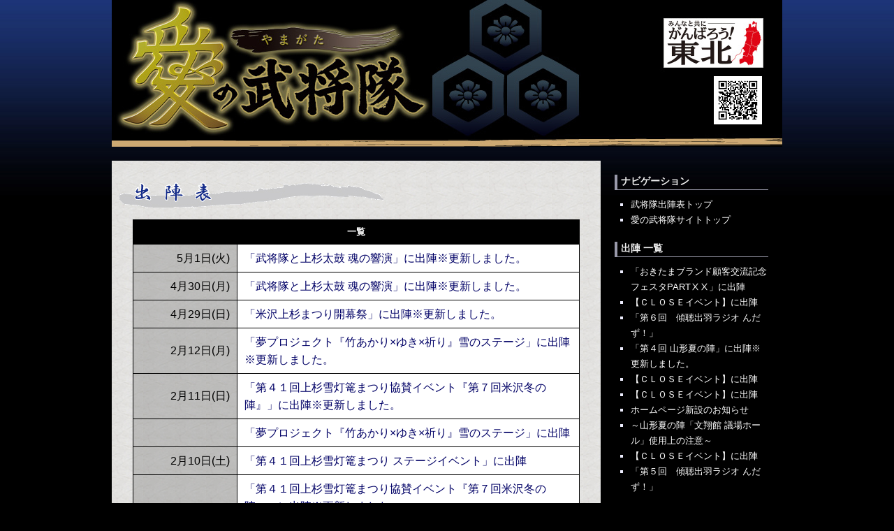

--- FILE ---
content_type: text/html; charset=UTF-8
request_url: http://ainobusyoutai.info/event/tag/%E4%BC%9D%E5%9B%BD%E3%81%AE%E6%9D%9C/
body_size: 8301
content:
<!DOCTYPE html>
<html lang="ja">
<head>
<meta charset="UTF-8" />
<title>伝国の杜 | 出陣表｜やまがた愛の武将隊公式Webサイト</title>
<link rel="profile" href="http://gmpg.org/xfn/11" />
<link rel="stylesheet" type="text/css" media="all" href="http://ainobusyoutai.info/event/wp-content/themes/busyoutai/style.css" />
<link rel="pingback" href="http://ainobusyoutai.info/event/xmlrpc.php" />
<link href="http://ainobusyoutai.info/favicon.ico" rel="SHORTCUT ICON" />

<!-- All in One SEO Pack 2.3.8 by Michael Torbert of Semper Fi Web Design[65,100] -->
<link rel='next' href='http://ainobusyoutai.info/event/tag/%E4%BC%9D%E5%9B%BD%E3%81%AE%E6%9D%9C/page/2/' />

<link rel="canonical" href="http://ainobusyoutai.info/event/tag/%e4%bc%9d%e5%9b%bd%e3%81%ae%e6%9d%9c/" />
<!-- /all in one seo pack -->
<link rel="alternate" type="application/rss+xml" title="出陣表｜やまがた愛の武将隊公式Webサイト &raquo; フィード" href="http://ainobusyoutai.info/event/feed/" />
<link rel="alternate" type="application/rss+xml" title="出陣表｜やまがた愛の武将隊公式Webサイト &raquo; コメントフィード" href="http://ainobusyoutai.info/event/comments/feed/" />
<link rel="alternate" type="application/rss+xml" title="出陣表｜やまがた愛の武将隊公式Webサイト &raquo; 伝国の杜 タグのフィード" href="http://ainobusyoutai.info/event/tag/%e4%bc%9d%e5%9b%bd%e3%81%ae%e6%9d%9c/feed/" />
		<script type="text/javascript">
			window._wpemojiSettings = {"baseUrl":"https:\/\/s.w.org\/images\/core\/emoji\/72x72\/","ext":".png","source":{"concatemoji":"http:\/\/ainobusyoutai.info\/event\/wp-includes\/js\/wp-emoji-release.min.js?ver=4.5.32"}};
			!function(e,o,t){var a,n,r;function i(e){var t=o.createElement("script");t.src=e,t.type="text/javascript",o.getElementsByTagName("head")[0].appendChild(t)}for(r=Array("simple","flag","unicode8","diversity"),t.supports={everything:!0,everythingExceptFlag:!0},n=0;n<r.length;n++)t.supports[r[n]]=function(e){var t,a,n=o.createElement("canvas"),r=n.getContext&&n.getContext("2d"),i=String.fromCharCode;if(!r||!r.fillText)return!1;switch(r.textBaseline="top",r.font="600 32px Arial",e){case"flag":return r.fillText(i(55356,56806,55356,56826),0,0),3e3<n.toDataURL().length;case"diversity":return r.fillText(i(55356,57221),0,0),a=(t=r.getImageData(16,16,1,1).data)[0]+","+t[1]+","+t[2]+","+t[3],r.fillText(i(55356,57221,55356,57343),0,0),a!=(t=r.getImageData(16,16,1,1).data)[0]+","+t[1]+","+t[2]+","+t[3];case"simple":return r.fillText(i(55357,56835),0,0),0!==r.getImageData(16,16,1,1).data[0];case"unicode8":return r.fillText(i(55356,57135),0,0),0!==r.getImageData(16,16,1,1).data[0]}return!1}(r[n]),t.supports.everything=t.supports.everything&&t.supports[r[n]],"flag"!==r[n]&&(t.supports.everythingExceptFlag=t.supports.everythingExceptFlag&&t.supports[r[n]]);t.supports.everythingExceptFlag=t.supports.everythingExceptFlag&&!t.supports.flag,t.DOMReady=!1,t.readyCallback=function(){t.DOMReady=!0},t.supports.everything||(a=function(){t.readyCallback()},o.addEventListener?(o.addEventListener("DOMContentLoaded",a,!1),e.addEventListener("load",a,!1)):(e.attachEvent("onload",a),o.attachEvent("onreadystatechange",function(){"complete"===o.readyState&&t.readyCallback()})),(a=t.source||{}).concatemoji?i(a.concatemoji):a.wpemoji&&a.twemoji&&(i(a.twemoji),i(a.wpemoji)))}(window,document,window._wpemojiSettings);
		</script>
		<style type="text/css">
img.wp-smiley,
img.emoji {
	display: inline !important;
	border: none !important;
	box-shadow: none !important;
	height: 1em !important;
	width: 1em !important;
	margin: 0 .07em !important;
	vertical-align: -0.1em !important;
	background: none !important;
	padding: 0 !important;
}
</style>
<link rel='stylesheet' id='wpt-twitter-feed-css'  href='http://ainobusyoutai.info/event/wp-content/plugins/wp-to-twitter/css/twitter-feed.css?ver=4.5.32' type='text/css' media='all' />
<link rel='https://api.w.org/' href='http://ainobusyoutai.info/event/wp-json/' />
<link rel="EditURI" type="application/rsd+xml" title="RSD" href="http://ainobusyoutai.info/event/xmlrpc.php?rsd" />
<link rel="wlwmanifest" type="application/wlwmanifest+xml" href="http://ainobusyoutai.info/event/wp-includes/wlwmanifest.xml" /> 
<meta name="generator" content="WordPress 4.5.32" />
<link rel="alternate" media="handheld" type="text/html" href="http://ainobusyoutai.info/event/tag/%E4%BC%9D%E5%9B%BD%E3%81%AE%E6%9D%9C/" />
<!--[if lt IE 7]>
<script src="http://ie7-js.googlecode.com/svn/version/2.1(beta4)/IE7.js"></script>
<link rel="stylesheet" type="text/css" media="all" href="http://ainobusyoutai.info/event/wp-content/themes/busyoutai/ie.css" />
<![endif]-->
</head>

<body class="archive tag tag-26">
<div id="wrapper" class="hfeed">
	<div id="header">
		<div id="masthead">
			<div id="branding" role="banner">
						<a id="site-title" href="http://ainobusyoutai.info/" title="出陣表｜やまがた愛の武将隊公式Webサイト" rel="home"><h1 id="site-title">出陣表｜やまがた愛の武将隊公式Webサイト</h1></a>
			</div><!-- #branding -->
		</div><!-- #masthead -->
	</div><!-- #header -->

	<div id="main">
<div id="container">
<div id="content" role="main" data-role="content">
<h2 class="page-title"><img src="http://ainobusyoutai.info/event/wp-content/themes/busyoutai/images/pagetitle.jpg" alt="山形おきたま【愛】の武将隊出陣表"></h2>
	<div id="nav-above" class="navigation">
		<div class="nav-previous"><a href="http://ainobusyoutai.info/event/tag/%E4%BC%9D%E5%9B%BD%E3%81%AE%E6%9D%9C/page/2/" ><span class="meta-nav">&laquo;</span>　前の一覧</a></div>
		<div class="nav-next"></div>
	</div><!-- #nav-above -->
<table class="archives" width="100%">
      <tr><th colspan="2">
<span class="white">
				一覧</span>
</th></tr>

 <!-- ループ開始 -->
      <tr>
        <td class="date" >
        5月1日(火)        </td></td>
      <td class="td_r">
 <!-- 投稿のタイトルとパーマリンクを表示 -->
 <h2><a href="http://ainobusyoutai.info/event/2018/05/01/%e3%80%8c%e6%ad%a6%e5%b0%86%e9%9a%8a%e3%81%a8%e4%b8%8a%e6%9d%89%e5%a4%aa%e9%bc%93-%e9%ad%82%e3%81%ae%e9%9f%bf%e6%bc%94%e3%80%8d-2/">「武将隊と上杉太鼓 魂の響演」に出陣※更新しました。</a></h2>
</td></tr>

 <!-- “else”部分を除いたループ終了 -->
      <tr>
        <td class="date" >
        4月30日(月)        </td></td>
      <td class="td_r">
 <!-- 投稿のタイトルとパーマリンクを表示 -->
 <h2><a href="http://ainobusyoutai.info/event/2018/04/30/%e3%80%8c%e6%ad%a6%e5%b0%86%e9%9a%8a%e3%81%a8%e4%b8%8a%e6%9d%89%e5%a4%aa%e9%bc%93-%e9%ad%82%e3%81%ae%e9%9f%bf%e6%bc%94%e3%80%8d/">「武将隊と上杉太鼓 魂の響演」に出陣※更新しました。</a></h2>
</td></tr>

 <!-- “else”部分を除いたループ終了 -->
      <tr>
        <td class="date" >
        4月29日(日)        </td></td>
      <td class="td_r">
 <!-- 投稿のタイトルとパーマリンクを表示 -->
 <h2><a href="http://ainobusyoutai.info/event/2018/04/29/%e3%80%8c%e7%b1%b3%e6%b2%a2%e4%b8%8a%e6%9d%89%e3%81%be%e3%81%a4%e3%82%8a%e9%96%8b%e5%b9%95%e7%a5%ad%e3%80%8d/">「米沢上杉まつり開幕祭」に出陣※更新しました。</a></h2>
</td></tr>

 <!-- “else”部分を除いたループ終了 -->
      <tr>
        <td class="date" >
        2月12日(月)        </td></td>
      <td class="td_r">
 <!-- 投稿のタイトルとパーマリンクを表示 -->
 <h2><a href="http://ainobusyoutai.info/event/2018/02/12/%e3%80%8c%e7%ac%ac%ef%bc%94%ef%bc%91%e5%9b%9e%e3%80%80%e4%b8%8a%e6%9d%89%e9%9b%aa%e7%81%af%e7%af%ad%e3%81%be%e3%81%a4%e3%82%8a%e3%80%8d%e3%81%ab%e5%87%ba%e9%99%a3/">「夢プロジェクト『竹あかり×ゆき×祈り』雪のステージ」に出陣※更新しました。</a></h2>
</td></tr>

 <!-- “else”部分を除いたループ終了 -->
      <tr>
        <td class="date" >
        2月11日(日)        </td></td>
      <td class="td_r">
 <!-- 投稿のタイトルとパーマリンクを表示 -->
 <h2><a href="http://ainobusyoutai.info/event/2018/02/11/%e3%80%8c%e7%ac%ac%ef%bc%94%ef%bc%91%e5%9b%9e%e7%b1%b3%e6%b2%a2%e4%b8%8a%e6%9d%89%e9%9b%aa%e7%81%af%e7%af%ad%e3%81%be%e3%81%a4%e3%82%8a%e5%8d%94%e8%b3%9b%e3%82%a4%e3%83%99%e3%83%b3%e3%83%88%e3%80%8e-2/">「第４１回上杉雪灯篭まつり協賛イベント『第７回米沢冬の陣』」に出陣※更新しました。</a></h2>
</td></tr>

 <!-- “else”部分を除いたループ終了 -->
      <tr>
        <td class="date" >
                </td></td>
      <td class="td_r">
 <!-- 投稿のタイトルとパーマリンクを表示 -->
 <h2><a href="http://ainobusyoutai.info/event/2018/02/11/%e3%80%8c%e5%a4%a2%e3%83%97%e3%83%ad%e3%82%b8%e3%82%a7%e3%82%af%e3%83%88%e3%80%8e%e7%ab%b9%e3%81%82%e3%81%8b%e3%82%8ax%e3%82%86%e3%81%8dx%e7%a5%88%e3%82%8a%e3%80%8f%e9%9b%aa%e3%81%ae-2/">「夢プロジェクト『竹あかり×ゆき×祈り』雪のステージ」に出陣</a></h2>
</td></tr>

 <!-- “else”部分を除いたループ終了 -->
      <tr>
        <td class="date" >
        2月10日(土)        </td></td>
      <td class="td_r">
 <!-- 投稿のタイトルとパーマリンクを表示 -->
 <h2><a href="http://ainobusyoutai.info/event/2018/02/10/%e3%80%8c%e7%ac%ac%ef%bc%94%ef%bc%91%e5%9b%9e%e4%b8%8a%e6%9d%89%e9%9b%aa%e7%81%af%e7%af%ad%e3%81%be%e3%81%a4%e3%82%8a-%e3%82%b9%e3%83%86%e3%83%bc%e3%82%b8%e3%82%a4%e3%83%99%e3%83%b3%e3%83%88%e3%80%8d/">「第４１回上杉雪灯篭まつり ステージイベント」に出陣</a></h2>
</td></tr>

 <!-- “else”部分を除いたループ終了 -->
      <tr>
        <td class="date" >
                </td></td>
      <td class="td_r">
 <!-- 投稿のタイトルとパーマリンクを表示 -->
 <h2><a href="http://ainobusyoutai.info/event/2018/02/10/%e3%80%8c%e7%ac%ac%ef%bc%94%ef%bc%91%e5%9b%9e%e7%b1%b3%e6%b2%a2%e4%b8%8a%e6%9d%89%e9%9b%aa%e7%81%af%e7%af%ad%e3%81%be%e3%81%a4%e3%82%8a%e5%8d%94%e8%b3%9b%e3%82%a4%e3%83%99%e3%83%b3%e3%83%88%e3%80%8e/">「第４１回上杉雪灯篭まつり協賛イベント『第７回米沢冬の陣』」に出陣※更新しました。</a></h2>
</td></tr>

 <!-- “else”部分を除いたループ終了 -->
      <tr>
        <td class="date" >
                </td></td>
      <td class="td_r">
 <!-- 投稿のタイトルとパーマリンクを表示 -->
 <h2><a href="http://ainobusyoutai.info/event/2018/02/10/%e3%80%8c%e5%a4%a2%e3%83%97%e3%83%ad%e3%82%b8%e3%82%a7%e3%82%af%e3%83%88%e3%80%8e%e7%ab%b9%e3%81%82%e3%81%8b%e3%82%8ax%e3%82%86%e3%81%8dx%e7%a5%88%e3%82%8a%e3%80%8f%e9%9b%aa%e3%81%ae/">「夢プロジェクト『竹あかり×ゆき×祈り』雪のステージ」に出陣</a></h2>
</td></tr>

 <!-- “else”部分を除いたループ終了 -->
      <tr>
        <td class="date" >
        7月4日(火)        </td></td>
      <td class="td_r">
 <!-- 投稿のタイトルとパーマリンクを表示 -->
 <h2><a href="http://ainobusyoutai.info/event/2017/07/04/%e3%80%8c%e7%9c%8c%e5%a4%96%e3%81%8b%e3%82%89%e3%81%ae%e3%81%8a%e5%ae%a2%e6%a7%98%e3%81%8a%e5%87%ba%e8%bf%8e%e3%81%88%e3%80%8d%e3%81%ab%e5%87%ba%e9%99%a3/">「県外からのお客様お出迎え」に出陣</a></h2>
</td></tr>

 <!-- “else”部分を除いたループ終了 -->
 </table>
				<div id="nav-below" class="navigation">
					<div class="nav-previous"><a href="http://ainobusyoutai.info/event/tag/%E4%BC%9D%E5%9B%BD%E3%81%AE%E6%9D%9C/page/2/" ><span class="meta-nav">&laquo;</span>　前の一覧</a></div>
					<div class="nav-next"></div>
				</div><!-- #nav-below -->
			</div><!-- #content -->
		</div><!-- #container -->


		<div id="primary" class="widget-area" role="complementary">
			<ul class="xoxo">

<li id="text-2" class="widget-container widget_text"><h3 class="widget-title">ナビゲーション</h3>			<div class="textwidget"><ul><li><a href="http://ainobusyoutai.info/event/">武将隊出陣表トップ</a></li><li><a href="http://ainobusyoutai.info/">愛の武将隊サイトトップ</a></li>
</ul></div>
		</li>		<li id="recent-posts-2" class="widget-container widget_recent_entries">		<h3 class="widget-title">出陣 一覧</h3>		<ul>
					<li>
				<a href="http://ainobusyoutai.info/event/2018/07/29/%e3%80%8c%e3%81%8a%e3%81%8d%e3%81%9f%e3%81%be%e3%83%96%e3%83%a9%e3%83%b3%e3%83%89%e9%a1%a7%e5%ae%a2%e4%ba%a4%e6%b5%81%e8%a8%98%e5%bf%b5%e3%83%95%e3%82%a7%e3%82%b9%e3%82%bfpart%e2%85%a9%e2%85%a9/">「おきたまブランド顧客交流記念フェスタPARTⅩⅩ」に出陣</a>
						</li>
					<li>
				<a href="http://ainobusyoutai.info/event/2018/06/25/%e3%80%90%ef%bd%83%ef%bd%8c%ef%bd%8f%ef%bd%93%ef%bd%85%e3%82%a4%e3%83%99%e3%83%b3%e3%83%88%e3%80%91%e3%81%ab%e5%87%ba%e9%99%a3-85/">【ＣＬＯＳＥイベント】に出陣</a>
						</li>
					<li>
				<a href="http://ainobusyoutai.info/event/2018/06/25/%e3%80%8c%e7%ac%ac%ef%bc%96%e5%9b%9e%e3%80%80%e5%82%be%e8%81%b4%e5%87%ba%e7%be%bd%e3%83%a9%e3%82%b8%e3%82%aa-%e3%82%93%e3%81%a0%e3%81%9a%ef%bc%81%e3%80%8d/">「第６回　傾聴出羽ラジオ んだず！」</a>
						</li>
					<li>
				<a href="http://ainobusyoutai.info/event/2018/06/24/%e3%80%8c%e7%ac%ac%ef%bc%94%e5%9b%9e-%e5%b1%b1%e5%bd%a2%e5%a4%8f%e3%81%ae%e9%99%a3%e3%80%8d%e3%81%ab%e5%87%ba%e9%99%a3/">「第４回 山形夏の陣」に出陣※更新しました。</a>
						</li>
					<li>
				<a href="http://ainobusyoutai.info/event/2018/06/20/%e3%80%90%ef%bd%83%ef%bd%8c%ef%bd%8f%ef%bd%93%ef%bd%85%e3%82%a4%e3%83%99%e3%83%b3%e3%83%88%e3%80%91%e3%81%ab%e5%87%ba%e9%99%a3-83/">【ＣＬＯＳＥイベント】に出陣</a>
						</li>
					<li>
				<a href="http://ainobusyoutai.info/event/2018/06/18/%e3%80%90%ef%bd%83%ef%bd%8c%ef%bd%8f%ef%bd%93%ef%bd%85%e3%82%a4%e3%83%99%e3%83%b3%e3%83%88%e3%80%91%e3%81%ab%e5%87%ba%e9%99%a3-79/">【ＣＬＯＳＥイベント】に出陣</a>
						</li>
					<li>
				<a href="http://ainobusyoutai.info/event/2018/06/15/%e3%83%9b%e3%83%bc%e3%83%a0%e3%83%9a%e3%83%bc%e3%82%b8%e6%96%b0%e8%a8%ad%e3%81%ae%e3%81%8a%e7%9f%a5%e3%82%89%e3%81%9b-2/">ホームページ新設のお知らせ</a>
						</li>
					<li>
				<a href="http://ainobusyoutai.info/event/2018/06/11/%ef%bd%9e%e5%b1%b1%e5%bd%a2%e5%a4%8f%e3%81%ae%e9%99%a3%e3%80%8c%e6%96%87%e7%bf%94%e9%a4%a8-%e8%ad%b0%e5%a0%b4%e3%83%9b%e3%83%bc%e3%83%ab%e3%80%8d%e4%bd%bf%e7%94%a8%e4%b8%8a%e3%81%ae%e6%b3%a8%e6%84%8f/">～山形夏の陣「文翔館 議場ホール」使用上の注意～</a>
						</li>
					<li>
				<a href="http://ainobusyoutai.info/event/2018/06/11/%e3%80%90%ef%bd%83%ef%bd%8c%ef%bd%8f%ef%bd%93%ef%bd%85%e3%82%a4%e3%83%99%e3%83%b3%e3%83%88%e3%80%91%e3%81%ab%e5%87%ba%e9%99%a3-81/">【ＣＬＯＳＥイベント】に出陣</a>
						</li>
					<li>
				<a href="http://ainobusyoutai.info/event/2018/06/11/%e3%80%8c%e7%ac%ac%ef%bc%95%e5%9b%9e%e3%80%80%e5%82%be%e8%81%b4%e5%87%ba%e7%be%bd%e3%83%a9%e3%82%b8%e3%82%aa-%e3%82%93%e3%81%a0%e3%81%9a%ef%bc%81%e3%80%8d/">「第５回　傾聴出羽ラジオ んだず！」</a>
						</li>
				</ul>
		</li>		<li id="tag_cloud-2" class="widget-container widget_tag_cloud"><h3 class="widget-title">地域別</h3><div class="tagcloud"><a href='http://ainobusyoutai.info/event/tag/%e3%82%88%e3%81%ad%e3%81%8a%e3%82%8a%e3%81%8b%e3%82%93%e3%81%93%e3%81%86%e3%82%bb%e3%83%b3%e3%82%bf%e3%83%bc/' class='tag-link-8 tag-link-position-1' title='5件のトピック' style='font-size: 9.04564315353pt;'>よねおりかんこうセンター</a>
<a href='http://ainobusyoutai.info/event/tag/%e4%b8%8a%e6%9d%89%e7%a5%9e%e7%a4%be/' class='tag-link-13 tag-link-position-2' title='216件のトピック' style='font-size: 18.1078838174pt;'>上杉神社</a>
<a href='http://ainobusyoutai.info/event/tag/%e4%b8%8a%e8%b6%8a%e5%b8%82/' class='tag-link-16 tag-link-position-3' title='13件のトピック' style='font-size: 11.1950207469pt;'>上越市</a>
<a href='http://ainobusyoutai.info/event/tag/%e4%bb%99%e5%8f%b0%e5%b8%82/' class='tag-link-19 tag-link-position-4' title='40件のトピック' style='font-size: 13.867219917pt;'>仙台市</a>
<a href='http://ainobusyoutai.info/event/tag/%e4%bc%9d%e5%9b%bd%e3%81%ae%e6%9d%9c/' class='tag-link-26 tag-link-position-5' title='142件のトピック' style='font-size: 17.0622406639pt;'>伝国の杜</a>
<a href='http://ainobusyoutai.info/event/tag/%e5%82%be%e8%81%b4%e5%87%ba%e7%be%bd%e3%83%a9%e3%82%b8%e3%82%aa/' class='tag-link-154 tag-link-position-6' title='4件のトピック' style='font-size: 8.58091286307pt;'>傾聴出羽ラジオ</a>
<a href='http://ainobusyoutai.info/event/tag/%e5%8d%97%e9%99%bd%e5%b8%82/' class='tag-link-29 tag-link-position-7' title='32件のトピック' style='font-size: 13.3443983402pt;'>南陽市</a>
<a href='http://ainobusyoutai.info/event/tag/%e5%8f%b0%e6%b9%be/' class='tag-link-31 tag-link-position-8' title='5件のトピック' style='font-size: 9.04564315353pt;'>台湾</a>
<a href='http://ainobusyoutai.info/event/tag/%e5%90%8d%e5%8f%a4%e5%b1%8b/' class='tag-link-33 tag-link-position-9' title='7件のトピック' style='font-size: 9.74273858921pt;'>名古屋</a>
<a href='http://ainobusyoutai.info/event/tag/%e5%9f%bc%e7%8e%89%e7%9c%8c/' class='tag-link-40 tag-link-position-10' title='4件のトピック' style='font-size: 8.58091286307pt;'>埼玉県</a>
<a href='http://ainobusyoutai.info/event/tag/%e5%a4%a9%e7%ab%a5%e5%b8%82/' class='tag-link-45 tag-link-position-11' title='12件のトピック' style='font-size: 10.9626556017pt;'>天童市</a>
<a href='http://ainobusyoutai.info/event/tag/%e5%ae%ae%e5%9f%8e%e7%9c%8c/' class='tag-link-46 tag-link-position-12' title='51件のトピック' style='font-size: 14.5062240664pt;'>宮城県</a>
<a href='http://ainobusyoutai.info/event/tag/%e5%af%8c%e8%b0%b7%e7%94%ba/' class='tag-link-47 tag-link-position-13' title='3件のトピック' style='font-size: 8pt;'>富谷町</a>
<a href='http://ainobusyoutai.info/event/tag/%e5%af%92%e6%b2%b3%e6%b1%9f%e5%b8%82/' class='tag-link-48 tag-link-position-14' title='8件のトピック' style='font-size: 10.0331950207pt;'>寒河江市</a>
<a href='http://ainobusyoutai.info/event/tag/%e5%b0%8f%e5%9b%bd%e7%94%ba/' class='tag-link-49 tag-link-position-15' title='24件のトピック' style='font-size: 12.6473029046pt;'>小国町</a>
<a href='http://ainobusyoutai.info/event/tag/%e5%b0%8f%e9%87%8e%e5%b7%9d%e6%b8%a9%e6%b3%89/' class='tag-link-50 tag-link-position-16' title='12件のトピック' style='font-size: 10.9626556017pt;'>小野川温泉</a>
<a href='http://ainobusyoutai.info/event/tag/%e5%b1%b1%e5%bd%a2%e5%b8%82/' class='tag-link-52 tag-link-position-17' title='63件のトピック' style='font-size: 15.0290456432pt;'>山形市</a>
<a href='http://ainobusyoutai.info/event/tag/%e5%b1%b1%e5%bd%a2%e7%9c%8c/' class='tag-link-53 tag-link-position-18' title='1,024件のトピック' style='font-size: 22pt;'>山形県</a>
<a href='http://ainobusyoutai.info/event/tag/%e5%b1%b1%e5%bd%a2%e7%a9%ba%e6%b8%af/' class='tag-link-54 tag-link-position-19' title='47件のトピック' style='font-size: 14.2738589212pt;'>山形空港</a>
<a href='http://ainobusyoutai.info/event/tag/%e5%b1%b1%e6%a2%a8%e7%9c%8c/' class='tag-link-56 tag-link-position-20' title='4件のトピック' style='font-size: 8.58091286307pt;'>山梨県</a>
<a href='http://ainobusyoutai.info/event/tag/%e5%b7%9d%e5%b4%8e%e7%94%ba/' class='tag-link-60 tag-link-position-21' title='3件のトピック' style='font-size: 8pt;'>川崎町</a>
<a href='http://ainobusyoutai.info/event/tag/%e5%b7%9d%e8%a5%bf%e7%94%ba/' class='tag-link-61 tag-link-position-22' title='33件のトピック' style='font-size: 13.4024896266pt;'>川西町</a>
<a href='http://ainobusyoutai.info/event/tag/%e5%bf%8d%e5%9f%8e/' class='tag-link-64 tag-link-position-23' title='3件のトピック' style='font-size: 8pt;'>忍城</a>
<a href='http://ainobusyoutai.info/event/tag/%e6%96%b0%e6%bd%9f%e7%9c%8c/' class='tag-link-71 tag-link-position-24' title='10件のトピック' style='font-size: 10.5560165975pt;'>新潟県</a>
<a href='http://ainobusyoutai.info/event/tag/%e6%9d%b1%e4%ba%ac%e9%83%bd/' class='tag-link-73 tag-link-position-25' title='12件のトピック' style='font-size: 10.9626556017pt;'>東京都</a>
<a href='http://ainobusyoutai.info/event/tag/%e6%9d%b1%e6%a0%b9%e5%b8%82/' class='tag-link-74 tag-link-position-26' title='38件のトピック' style='font-size: 13.7510373444pt;'>東根市</a>
<a href='http://ainobusyoutai.info/event/tag/%e6%a8%aa%e6%89%8b%e5%b8%82/' class='tag-link-77 tag-link-position-27' title='3件のトピック' style='font-size: 8pt;'>横手市</a>
<a href='http://ainobusyoutai.info/event/tag/%e7%94%b2%e5%ba%9c%e5%b8%82/' class='tag-link-79 tag-link-position-28' title='3件のトピック' style='font-size: 8pt;'>甲府市</a>
<a href='http://ainobusyoutai.info/event/tag/%e7%99%bd%e7%9f%b3%e5%9f%8e/' class='tag-link-83 tag-link-position-29' title='3件のトピック' style='font-size: 8pt;'>白石城</a>
<a href='http://ainobusyoutai.info/event/tag/%e7%99%bd%e7%9f%b3%e5%b8%82/' class='tag-link-84 tag-link-position-30' title='6件のトピック' style='font-size: 9.45228215768pt;'>白石市</a>
<a href='http://ainobusyoutai.info/event/tag/%e7%99%bd%e9%b7%b9%e7%94%ba/' class='tag-link-86 tag-link-position-31' title='23件のトピック' style='font-size: 12.531120332pt;'>白鷹町</a>
<a href='http://ainobusyoutai.info/event/tag/%e7%a6%8f%e5%b3%b6%e5%b8%82/' class='tag-link-89 tag-link-position-32' title='10件のトピック' style='font-size: 10.5560165975pt;'>福島市</a>
<a href='http://ainobusyoutai.info/event/tag/%e7%a6%8f%e5%b3%b6%e7%9c%8c/' class='tag-link-90 tag-link-position-33' title='13件のトピック' style='font-size: 11.1950207469pt;'>福島県</a>
<a href='http://ainobusyoutai.info/event/tag/%e7%a7%8b%e7%94%b0%e7%9c%8c/' class='tag-link-91 tag-link-position-34' title='3件のトピック' style='font-size: 8pt;'>秋田県</a>
<a href='http://ainobusyoutai.info/event/tag/%e7%b1%b3%e6%b2%a2%e5%b8%82/' class='tag-link-93 tag-link-position-35' title='669件のトピック' style='font-size: 20.9543568465pt;'>米沢市</a>
<a href='http://ainobusyoutai.info/event/tag/%e7%b1%b3%e6%b2%a2%e9%a7%85/' class='tag-link-94 tag-link-position-36' title='3件のトピック' style='font-size: 8pt;'>米沢駅</a>
<a href='http://ainobusyoutai.info/event/tag/%e7%b8%bd%e5%ae%ae%e7%a5%9e%e7%a4%be/' class='tag-link-95 tag-link-position-37' title='17件のトピック' style='font-size: 11.8340248963pt;'>總宮神社</a>
<a href='http://ainobusyoutai.info/event/tag/%e7%bd%ae%e8%b3%9c/' class='tag-link-96 tag-link-position-38' title='836件のトピック' style='font-size: 21.4771784232pt;'>置賜</a>
<a href='http://ainobusyoutai.info/event/tag/%e8%a1%8c%e7%94%b0%e5%b8%82/' class='tag-link-99 tag-link-position-39' title='3件のトピック' style='font-size: 8pt;'>行田市</a>
<a href='http://ainobusyoutai.info/event/tag/%e8%a9%b0%e6%89%80/' class='tag-link-101 tag-link-position-40' title='117件のトピック' style='font-size: 16.5394190871pt;'>詰所</a>
<a href='http://ainobusyoutai.info/event/tag/%e8%b1%8a%e6%b4%b2/' class='tag-link-102 tag-link-position-41' title='3件のトピック' style='font-size: 8pt;'>豊洲</a>
<a href='http://ainobusyoutai.info/event/tag/%e9%85%92%e7%94%b0%e5%b8%82/' class='tag-link-117 tag-link-position-42' title='5件のトピック' style='font-size: 9.04564315353pt;'>酒田市</a>
<a href='http://ainobusyoutai.info/event/tag/%e9%95%b7%e4%ba%95%e5%b8%82/' class='tag-link-107 tag-link-position-43' title='59件のトピック' style='font-size: 14.8547717842pt;'>長井市</a>
<a href='http://ainobusyoutai.info/event/tag/%e9%a3%af%e8%b1%8a%e7%94%ba/' class='tag-link-112 tag-link-position-44' title='38件のトピック' style='font-size: 13.7510373444pt;'>飯豊町</a>
<a href='http://ainobusyoutai.info/event/tag/%e9%ab%98%e7%95%a0%e7%94%ba/' class='tag-link-114 tag-link-position-45' title='75件のトピック' style='font-size: 15.4356846473pt;'>高畠町</a></div>
</li><li id="calendar-2" class="widget-container widget_calendar"><div id="calendar_wrap" class="calendar_wrap"><table id="wp-calendar">
	<caption>2026年1月</caption>
	<thead>
	<tr>
		<th scope="col" title="月曜日">月</th>
		<th scope="col" title="火曜日">火</th>
		<th scope="col" title="水曜日">水</th>
		<th scope="col" title="木曜日">木</th>
		<th scope="col" title="金曜日">金</th>
		<th scope="col" title="土曜日">土</th>
		<th scope="col" title="日曜日">日</th>
	</tr>
	</thead>

	<tfoot>
	<tr>
		<td colspan="3" id="prev"><a href="http://ainobusyoutai.info/event/2018/07/">&laquo; 7月</a></td>
		<td class="pad">&nbsp;</td>
		<td colspan="3" id="next" class="pad">&nbsp;</td>
	</tr>
	</tfoot>

	<tbody>
	<tr>
		<td colspan="3" class="pad">&nbsp;</td><td>1</td><td>2</td><td>3</td><td>4</td>
	</tr>
	<tr>
		<td>5</td><td>6</td><td>7</td><td>8</td><td>9</td><td>10</td><td>11</td>
	</tr>
	<tr>
		<td>12</td><td>13</td><td>14</td><td>15</td><td>16</td><td id="today">17</td><td>18</td>
	</tr>
	<tr>
		<td>19</td><td>20</td><td>21</td><td>22</td><td>23</td><td>24</td><td>25</td>
	</tr>
	<tr>
		<td>26</td><td>27</td><td>28</td><td>29</td><td>30</td><td>31</td>
		<td class="pad" colspan="1">&nbsp;</td>
	</tr>
	</tbody>
	</table></div></li><li id="categories-2" class="widget-container widget_categories"><h3 class="widget-title">カテゴリー</h3>		<ul>
	<li class="cat-item cat-item-2"><a href="http://ainobusyoutai.info/event/category/%e5%87%ba%e9%99%a3/" >出陣</a>
</li>
	<li class="cat-item cat-item-124"><a href="http://ainobusyoutai.info/event/category/news/" >新着情報</a>
</li>
	<li class="cat-item cat-item-1"><a href="http://ainobusyoutai.info/event/category/%e6%9c%aa%e5%88%86%e9%a1%9e/" >未分類</a>
</li>
		</ul>
</li><li id="archives-2" class="widget-container widget_archive"><h3 class="widget-title">月毎の出陣予定</h3>		<ul>
			<li><a href='http://ainobusyoutai.info/event/2018/07/'>2018年7月</a>&nbsp;(1)</li>
	<li><a href='http://ainobusyoutai.info/event/2018/06/'>2018年6月</a>&nbsp;(16)</li>
	<li><a href='http://ainobusyoutai.info/event/2018/05/'>2018年5月</a>&nbsp;(19)</li>
	<li><a href='http://ainobusyoutai.info/event/2018/04/'>2018年4月</a>&nbsp;(22)</li>
	<li><a href='http://ainobusyoutai.info/event/2018/03/'>2018年3月</a>&nbsp;(17)</li>
	<li><a href='http://ainobusyoutai.info/event/2018/02/'>2018年2月</a>&nbsp;(23)</li>
	<li><a href='http://ainobusyoutai.info/event/2018/01/'>2018年1月</a>&nbsp;(14)</li>
	<li><a href='http://ainobusyoutai.info/event/2017/12/'>2017年12月</a>&nbsp;(11)</li>
	<li><a href='http://ainobusyoutai.info/event/2017/11/'>2017年11月</a>&nbsp;(14)</li>
	<li><a href='http://ainobusyoutai.info/event/2017/10/'>2017年10月</a>&nbsp;(19)</li>
	<li><a href='http://ainobusyoutai.info/event/2017/09/'>2017年9月</a>&nbsp;(20)</li>
	<li><a href='http://ainobusyoutai.info/event/2017/08/'>2017年8月</a>&nbsp;(16)</li>
	<li><a href='http://ainobusyoutai.info/event/2017/07/'>2017年7月</a>&nbsp;(20)</li>
	<li><a href='http://ainobusyoutai.info/event/2017/06/'>2017年6月</a>&nbsp;(18)</li>
	<li><a href='http://ainobusyoutai.info/event/2017/05/'>2017年5月</a>&nbsp;(22)</li>
	<li><a href='http://ainobusyoutai.info/event/2017/04/'>2017年4月</a>&nbsp;(18)</li>
	<li><a href='http://ainobusyoutai.info/event/2017/03/'>2017年3月</a>&nbsp;(7)</li>
	<li><a href='http://ainobusyoutai.info/event/2017/02/'>2017年2月</a>&nbsp;(15)</li>
	<li><a href='http://ainobusyoutai.info/event/2017/01/'>2017年1月</a>&nbsp;(10)</li>
	<li><a href='http://ainobusyoutai.info/event/2016/12/'>2016年12月</a>&nbsp;(8)</li>
	<li><a href='http://ainobusyoutai.info/event/2016/11/'>2016年11月</a>&nbsp;(10)</li>
	<li><a href='http://ainobusyoutai.info/event/2016/10/'>2016年10月</a>&nbsp;(20)</li>
	<li><a href='http://ainobusyoutai.info/event/2016/09/'>2016年9月</a>&nbsp;(10)</li>
	<li><a href='http://ainobusyoutai.info/event/2016/08/'>2016年8月</a>&nbsp;(13)</li>
	<li><a href='http://ainobusyoutai.info/event/2016/07/'>2016年7月</a>&nbsp;(14)</li>
	<li><a href='http://ainobusyoutai.info/event/2016/06/'>2016年6月</a>&nbsp;(12)</li>
	<li><a href='http://ainobusyoutai.info/event/2016/05/'>2016年5月</a>&nbsp;(8)</li>
	<li><a href='http://ainobusyoutai.info/event/2016/04/'>2016年4月</a>&nbsp;(11)</li>
	<li><a href='http://ainobusyoutai.info/event/2016/03/'>2016年3月</a>&nbsp;(11)</li>
	<li><a href='http://ainobusyoutai.info/event/2016/02/'>2016年2月</a>&nbsp;(13)</li>
	<li><a href='http://ainobusyoutai.info/event/2016/01/'>2016年1月</a>&nbsp;(13)</li>
	<li><a href='http://ainobusyoutai.info/event/2015/12/'>2015年12月</a>&nbsp;(9)</li>
	<li><a href='http://ainobusyoutai.info/event/2015/11/'>2015年11月</a>&nbsp;(11)</li>
	<li><a href='http://ainobusyoutai.info/event/2015/10/'>2015年10月</a>&nbsp;(18)</li>
	<li><a href='http://ainobusyoutai.info/event/2015/09/'>2015年9月</a>&nbsp;(10)</li>
	<li><a href='http://ainobusyoutai.info/event/2015/08/'>2015年8月</a>&nbsp;(8)</li>
	<li><a href='http://ainobusyoutai.info/event/2015/07/'>2015年7月</a>&nbsp;(10)</li>
	<li><a href='http://ainobusyoutai.info/event/2015/06/'>2015年6月</a>&nbsp;(11)</li>
	<li><a href='http://ainobusyoutai.info/event/2015/05/'>2015年5月</a>&nbsp;(13)</li>
	<li><a href='http://ainobusyoutai.info/event/2015/04/'>2015年4月</a>&nbsp;(12)</li>
	<li><a href='http://ainobusyoutai.info/event/2015/03/'>2015年3月</a>&nbsp;(8)</li>
	<li><a href='http://ainobusyoutai.info/event/2015/02/'>2015年2月</a>&nbsp;(9)</li>
	<li><a href='http://ainobusyoutai.info/event/2015/01/'>2015年1月</a>&nbsp;(10)</li>
	<li><a href='http://ainobusyoutai.info/event/2014/12/'>2014年12月</a>&nbsp;(7)</li>
	<li><a href='http://ainobusyoutai.info/event/2014/11/'>2014年11月</a>&nbsp;(7)</li>
	<li><a href='http://ainobusyoutai.info/event/2014/10/'>2014年10月</a>&nbsp;(9)</li>
	<li><a href='http://ainobusyoutai.info/event/2014/09/'>2014年9月</a>&nbsp;(14)</li>
	<li><a href='http://ainobusyoutai.info/event/2014/08/'>2014年8月</a>&nbsp;(22)</li>
	<li><a href='http://ainobusyoutai.info/event/2014/07/'>2014年7月</a>&nbsp;(21)</li>
	<li><a href='http://ainobusyoutai.info/event/2014/06/'>2014年6月</a>&nbsp;(17)</li>
	<li><a href='http://ainobusyoutai.info/event/2014/05/'>2014年5月</a>&nbsp;(26)</li>
	<li><a href='http://ainobusyoutai.info/event/2014/04/'>2014年4月</a>&nbsp;(19)</li>
	<li><a href='http://ainobusyoutai.info/event/2014/03/'>2014年3月</a>&nbsp;(12)</li>
	<li><a href='http://ainobusyoutai.info/event/2014/02/'>2014年2月</a>&nbsp;(9)</li>
	<li><a href='http://ainobusyoutai.info/event/2014/01/'>2014年1月</a>&nbsp;(14)</li>
	<li><a href='http://ainobusyoutai.info/event/2013/12/'>2013年12月</a>&nbsp;(14)</li>
	<li><a href='http://ainobusyoutai.info/event/2013/11/'>2013年11月</a>&nbsp;(23)</li>
	<li><a href='http://ainobusyoutai.info/event/2013/10/'>2013年10月</a>&nbsp;(16)</li>
	<li><a href='http://ainobusyoutai.info/event/2013/09/'>2013年9月</a>&nbsp;(20)</li>
	<li><a href='http://ainobusyoutai.info/event/2013/08/'>2013年8月</a>&nbsp;(25)</li>
	<li><a href='http://ainobusyoutai.info/event/2013/07/'>2013年7月</a>&nbsp;(18)</li>
	<li><a href='http://ainobusyoutai.info/event/2013/06/'>2013年6月</a>&nbsp;(20)</li>
	<li><a href='http://ainobusyoutai.info/event/2013/05/'>2013年5月</a>&nbsp;(25)</li>
	<li><a href='http://ainobusyoutai.info/event/2013/04/'>2013年4月</a>&nbsp;(23)</li>
	<li><a href='http://ainobusyoutai.info/event/2013/03/'>2013年3月</a>&nbsp;(10)</li>
	<li><a href='http://ainobusyoutai.info/event/2013/02/'>2013年2月</a>&nbsp;(13)</li>
	<li><a href='http://ainobusyoutai.info/event/2013/01/'>2013年1月</a>&nbsp;(20)</li>
	<li><a href='http://ainobusyoutai.info/event/2012/12/'>2012年12月</a>&nbsp;(22)</li>
	<li><a href='http://ainobusyoutai.info/event/2012/11/'>2012年11月</a>&nbsp;(24)</li>
	<li><a href='http://ainobusyoutai.info/event/2012/10/'>2012年10月</a>&nbsp;(17)</li>
	<li><a href='http://ainobusyoutai.info/event/2012/09/'>2012年9月</a>&nbsp;(17)</li>
	<li><a href='http://ainobusyoutai.info/event/2012/08/'>2012年8月</a>&nbsp;(19)</li>
	<li><a href='http://ainobusyoutai.info/event/2012/07/'>2012年7月</a>&nbsp;(23)</li>
	<li><a href='http://ainobusyoutai.info/event/2012/06/'>2012年6月</a>&nbsp;(25)</li>
	<li><a href='http://ainobusyoutai.info/event/2012/05/'>2012年5月</a>&nbsp;(22)</li>
	<li><a href='http://ainobusyoutai.info/event/2012/04/'>2012年4月</a>&nbsp;(3)</li>
	<li><a href='http://ainobusyoutai.info/event/2012/03/'>2012年3月</a>&nbsp;(15)</li>
	<li><a href='http://ainobusyoutai.info/event/2012/02/'>2012年2月</a>&nbsp;(8)</li>
	<li><a href='http://ainobusyoutai.info/event/2012/01/'>2012年1月</a>&nbsp;(10)</li>
	<li><a href='http://ainobusyoutai.info/event/2011/12/'>2011年12月</a>&nbsp;(17)</li>
	<li><a href='http://ainobusyoutai.info/event/2011/11/'>2011年11月</a>&nbsp;(22)</li>
	<li><a href='http://ainobusyoutai.info/event/2011/10/'>2011年10月</a>&nbsp;(22)</li>
	<li><a href='http://ainobusyoutai.info/event/2011/09/'>2011年9月</a>&nbsp;(19)</li>
	<li><a href='http://ainobusyoutai.info/event/2011/08/'>2011年8月</a>&nbsp;(22)</li>
	<li><a href='http://ainobusyoutai.info/event/2011/07/'>2011年7月</a>&nbsp;(21)</li>
	<li><a href='http://ainobusyoutai.info/event/2011/06/'>2011年6月</a>&nbsp;(11)</li>
	<li><a href='http://ainobusyoutai.info/event/2011/05/'>2011年5月</a>&nbsp;(8)</li>
	<li><a href='http://ainobusyoutai.info/event/2011/04/'>2011年4月</a>&nbsp;(1)</li>
		</ul>
		</li><li id="search-3" class="widget-container widget_search"><form role="search" method="get" id="searchform" class="searchform" action="http://ainobusyoutai.info/event/">
				<div>
					<label class="screen-reader-text" for="s">検索:</label>
					<input type="text" value="" name="s" id="s" />
					<input type="submit" id="searchsubmit" value="検索" />
				</div>
			</form></li>			</ul>
		</div><!-- #primary .widget-area -->


<hr />
<div id="footer" role="contentinfo">
<!-- If you'd like to support WordPress, having the "powered by" link somewhere on your blog is the best way; it's our only promotion or advertising. -->
	<p>
		出陣表｜やまがた愛の武将隊公式Webサイト is proudly powered by <a href="https://wordpress.org/">WordPress</a>	</p>
</div>
</div>

<!-- Gorgeous design by Michael Heilemann - http://binarybonsai.com/kubrick/ -->

		<script type='text/javascript' src='http://ainobusyoutai.info/event/wp-includes/js/wp-embed.min.js?ver=4.5.32'></script>
</body>
</html>


--- FILE ---
content_type: text/css
request_url: http://ainobusyoutai.info/event/wp-content/themes/busyoutai/style.css
body_size: 5766
content:
@charset "utf-8";
/*
Theme Name: Samurai
Theme URI: http://ainobusyoutai.info/
Description: only for aino busyoutai
Author: aino busyoutai
Version: 1.0
*/


/* =Reset default browser CSS. Based on work by Eric Meyer: http://meyerweb.com/eric/tools/css/reset/index.html
-------------------------------------------------------------- */

html, body, div, span, applet, object, iframe,
h1, h2, h3, h4, h5, h6, p, blockquote, pre,
a, abbr, acronym, address, big, cite, code,
del, dfn, em, font, img, ins, kbd, q, s, samp,
small, strike, strong, sub, sup, tt, var,
b, u, i, center,
dl, dt, dd, ol, ul, li,
fieldset, form, label, legend,
table, caption, tbody, tfoot, thead, tr, th, td {
	background: transparent;
	border: 0;
	margin: 0;
	padding: 0;
	vertical-align: baseline;
}
h1, h2, h3, h4, h5, h6 {
	clear: both;
	font-weight: normal;
}
ol, ul {
	list-style: none;
}
blockquote {
	quotes: none;
}
blockquote:before, blockquote:after {
	content: '';
	content: none;
}
del {
	text-decoration: line-through;
}
/* tables still need 'cellspacing="0"' in the markup */
table {
	border-collapse: collapse;
	border-spacing: 0;
}
a img {
	border: none;
}

/* =Layout
-------------------------------------------------------------- */

/*
LAYOUT: Two columns
DESCRIPTION: Two-column fixed layout with one sidebar right of content
*/

#container {
	float: left;
	margin: 0;
	width: 720px;
}
#content {
	margin: 0 20px;
}
#primary,
#secondary {
	float: right;
	overflow: hidden;
	zoom: 1;
	width: 240px;
	margin-top: 20px;
}
#secondary {
	clear: right;
}
#footer {
	clear: both;
	width: 100%;
}

/* =Fonts
-------------------------------------------------------------- */
body {
	font-size: 85%;
	font-family: "ヒラギノ角ゴ Pro W3", "Hiragino Kaku Gothic Pro", "メイリオ", Meiryo, Osaka, "ＭＳ Ｐゴシック", "MS PGothic", sans-serif;
}

/* =Structure
-------------------------------------------------------------- */

/* The main theme structure */
#access .menu-header,
div.menu,
#colophon,
#branding,
#main,
#wrapper {
	margin: 0 auto;
	width: 960px;
}
#wrapper {
	padding: 0 20px;
}

/* Structure the footer area */
#footer-widget-area {
	overflow: hidden;
}
#footer-widget-area .widget-area {
	float: left;
	margin-right: 20px;
	width: 240px;
}
#footer-widget-area #fourth {
	margin-right: 0;
}


/* =Global Elements
-------------------------------------------------------------- */

/* Main global 'theme' and typographic styles */
body {
	background: url(images/headbg.jpg) top left repeat-x #000;
}
body,
input,
textarea {
	color: #666;
	font-size: small;
	line-height: 18px;
}
hr {
	background-color: #e7e7e7;
	border: 0;
	clear: both;
	height: 1px;
	margin-bottom: 18px;
}

/* Text elements */
p {
	margin-bottom: 18px;
}
ul {
	list-style: square;
	margin: 0 0 18px 1.5em;
}
ol {
	list-style: decimal;
	margin: 0 0 18px 1.5em;
}
ol ol {
	list-style: upper-alpha;
}
ol ol ol {
	list-style: lower-roman;
}
ol ol ol ol {
	list-style: lower-alpha;
}
ul ul,
ol ol,
ul ol,
ol ul {
	margin-bottom: 0;
}
dl {
	margin: 0 0 24px 0;
}
dt {
	font-weight: bold;
}
dd {
	margin-bottom: 18px;
}
strong {
	font-weight: bold;
}
cite,
em,
i {
	font-style: italic;
}
big {
	font-size: 131.25%;
}
ins {
	background: #ffc;
	text-decoration: none;
}
blockquote {
	font-style: italic;
	padding: 0 3em;
}
blockquote cite,
blockquote em,
blockquote i {
	font-style: normal;
}
pre {
	background: #f7f7f7;
	color: #222;
	line-height: 18px;
	margin-bottom: 18px;
	padding: 1.5em;
}
abbr,
acronym {
	border-bottom: 1px dotted #666;
	cursor: help;
}
sup,
sub {
	height: 0;
	line-height: 1;
	position: relative;
	vertical-align: baseline;
}
sup {
	bottom: 1ex;
}
sub {
	top: .5ex;
}
input[type="text"],
textarea {
	background: #f9f9f9;
	border: 1px solid #ccc;
	box-shadow: inset 1px 1px 1px rgba(0,0,0,0.1);
	-moz-box-shadow: inset 1px 1px 1px rgba(0,0,0,0.1);
	-webkit-box-shadow: inset 1px 1px 1px rgba(0,0,0,0.1);
	padding: 2px;
}
a:link {
	color: #006;
}
a:visited {
	color: #009;
}
a:active,
a:hover {
	color: #C00;
}

/* Text meant only for screen readers */
.screen-reader-text {
	position: absolute;
	left: -9000px;
}


/* =Header
-------------------------------------------------------------- */

#header {
 background: url(images/title.jpg) center top no-repeat #000;
 height: 210px;
}
h1#header {
	color: #000;
	font-size: xx-small;
	font-weight: normal;
	line-height: 0;
	text-indent: 15em;
}
a#site-title{
	text-decoration: none;
}
#site-title h1{
	color: #000;
	font-size: xx-small;
	font-weight: normal;
	line-height: 0;
	text-indent: 15em;
	height: 210px;
}
#site-description {
visibility: hidden;
}


/* =Content
-------------------------------------------------------------- */

#main {
	clear: both;
	overflow: hidden;
	zoom: 1;
	width: 960px;
}
#content {
	background: url(images/mainbg.jpg) top left repeat;
	padding: 30px;
	margin: 20px 20px 30px 0;
	min-height: 500px;
}
#content,
#content input,
#content textarea {
	color: #000;
	font-size: small;
	line-height: 1.6;
}
#content p,
#content ul,
#content ol,
#content dd,
#content pre,
#content hr {
	margin-bottom: 2em;
}
#content ul ul,
#content ol ol,
#content ul ol,
#content ol ul {
	margin-bottom: 0;
}
#content pre,
#content kbd,
#content tt,
#content var {
	font-size: 80%;
	line-height: 2.0;
}
#content dt,
#content th {
	color: #600;
}

#content h3{
	font-size: 110%;
	color: #006;
	border-left: 6px solid #006;
	padding: 0 0 0 8px;
	letter-spacing: 2px;
	margin: 1em 0.5em;
	text-shadow: 1px 2px 1px #bbc;
	font-weight: bold;
}

#content h4 {
	font-size: 105%;
	font-weight: bold;
	margin-bottom: 1em;
}
#content h5,
#content h6 {
	color: #000;
	line-height: 1.5em;
	margin: 0 0 20px 0;
}

.hentry {
	margin: 0 0 48px 0;
}

.home .sticky {
	background: #f2f7fc;
	border-top: 4px solid #000;
	margin-left: -20px;
	margin-right: -20px;
	padding: 18px 20px;
}
.single .hentry {
	margin: 0 0 36px 0;
}
.page-title {
	color: #000;
	font-size: 14px;
	font-weight: bold;
	margin: 0 0 36px 0;
}
.page-title span {
	color: #333;
	font-size: 16px;
	font-style: italic;
	font-weight: normal;
}
.page-title a:link,
.page-title a:visited {
	color: #888;
	text-decoration: none;
}
.page-title a:active,
.page-title a:hover {
	color: #ff4b33;
}
#content .entry-title {
	margin: 0 0 10px;
	padding: 0 2px 0 25px;
	background: url(images/6mark.gif) center left no-repeat;
	font-size: large;
	color: #500;
	letter-spacing: 1px;
	text-shadow: 1px 2px 1px #977;
}
.entry-title a:link,
.entry-title a:visited {
	color: #500;
	text-decoration: none;
}
.entry-title a:active,
.entry-title a:hover {
	color: #900;
}

.entry-content,
.entry-summary {
	clear: both;
	padding: 12px;
}
#content .entry-summary p:last-child {
	margin-bottom: 12px;
}
.entry-content fieldset {
	border: 1px solid #e7e7e7;
	margin: 0 0 24px 0;
	padding: 24px;
}
.entry-content fieldset legend {
	background: #fff;
	color: #000;
	font-weight: bold;
	padding: 0 24px;
}
.entry-content input {
	margin: 0 0 24px 0;
}
.entry-content input.file,
.entry-content input.button {
	margin-right: 24px;
}
.entry-content label {
	color: #333;
	font-size: 12px;
}
.entry-content select {
	margin: 0 0 24px 0;
}
.entry-content sup,
.entry-content sub {
	font-size: 10px;
}
.entry-content blockquote.left {
	float: left;
	margin-left: 0;
	margin-right: 24px;
	text-align: right;
	width: 33%;
}
.entry-content blockquote.right {
	float: right;
	margin-left: 24px;
	margin-right: 0;
	text-align: left;
	width: 33%;
}
.page-link {
	clear: both;
	color: #000;
	font-weight: bold;
	margin: 0 0 22px 0;
	word-spacing: 0.5em;
}
.page-link a:link,
.page-link a:visited {
	background: #f1f1f1;
	color: #333;
	font-weight: normal;
	padding: 0.5em 0.75em;
	text-decoration: none;
}
.home .sticky .page-link a {
	background: #d9e8f7;
}
.page-link a:active,
.page-link a:hover {
	color: #ff4b33;
}
body.page .edit-link {
	clear: both;
	display: block;
}


/* =Entry Table
-------------------------------------------------------------- */

.entry-content table.event {
	width: 100%;
	margin: 1em auto;
}
.entry-content .event th {
	background: #000;
	border: 1px solid #000;
	padding: 7px 10px;
	color: #fff;
}

.entry-content th .white { color: #fff; }

.entry-content .event td.td_l, .entry-content .event td.td_r,
.entry-content .event td.td_bt {
border-right: 1px solid #000;
border-bottom: 1px solid #000;
padding: 7px 10px;
}


.entry-content .event td.td_l {
background-color: rgba(100,100,100,0.3);
background-color: #aaa\9;
_background-color: #aaa;
text-align: right;
border-left: 1px solid #000;
}

.entry-content .event td.td_r {
background-color: #fff;
}

.entry-content .event td.td_bt {
background-color: #fff;
border-left: 1px solid #000;
}

.entry-content .event tr.td_top td {
	border-top: 1px solid #000;
}



/* =Asides
-------------------------------------------------------------- */

.home #content .format-aside p,
.home #content .category-asides p {
	font-size: 14px;
	line-height: 20px;
	margin-bottom: 10px;
	margin-top: 0;
}
.home .hentry.format-aside,
.home .hentry.category-asides {
	padding: 0;
}
.home #content .format-aside .entry-content,
.home #content .category-asides .entry-content {
	padding-top: 0;
}


/* =Gallery listing
-------------------------------------------------------------- */

.format-gallery .size-thumbnail img,
.category-gallery .size-thumbnail img {
	border: 10px solid #f1f1f1;
	margin-bottom: 0;
}
.format-gallery .gallery-thumb,
.category-gallery .gallery-thumb {
	float: left;
	margin-right: 20px;
	margin-top: -4px;
}
.home #content .format-gallery .entry-utility,
.home #content .category-gallery .entry-utility {
	padding-top: 4px;
}


/* =Attachment pages
-------------------------------------------------------------- */

.attachment .entry-content .entry-caption {
	font-size: 140%;
	margin-top: 24px;
}
.attachment .entry-content .nav-previous a:before {
	content: '\2190\00a0';
}
.attachment .entry-content .nav-next a:after {
	content: '\00a0\2192';
}


/* =Images
-------------------------------------------------------------- */

/*
Resize images to fit the main content area.
- Applies only to images uploaded via WordPress by targeting size-* classes.
- Other images will be left alone. Use "size-auto" class to apply to other images.
*/
img.size-auto,
img.size-full,
img.size-large,
img.size-medium,
.attachment img {
	max-width: 100%; /* When images are too wide for containing element, force them to fit. */
	height: auto; /* Override height to match resized width for correct aspect ratio. */
}
.alignleft,
img.alignleft {
	display: inline;
	float: left;
	margin-right: 24px;
	margin-top: 4px;
}
.alignright,
img.alignright {
	display: inline;
	float: right;
	margin-left: 24px;
	margin-top: 4px;
}
.aligncenter,
img.aligncenter {
	clear: both;
	display: block;
	margin-left: auto;
	margin-right: auto;
}
img.alignleft,
img.alignright,
img.aligncenter {
	margin-bottom: 12px;
}
.wp-caption {
	background: #f1f1f1;
	line-height: 18px;
	margin-bottom: 20px;
	max-width: 632px !important; /* prevent too-wide images from breaking layout */
	padding: 4px;
	text-align: center;
}
.wp-caption img {
	margin: 5px 5px 0;
}
.wp-caption p.wp-caption-text {
	color: #888;
	font-size: 12px;
	margin: 5px;
}
.wp-smiley {
	margin: 0;
}
.gallery {
	margin: 0 auto 18px;
}
.gallery .gallery-item {
	float: left;
	margin-top: 0;
	text-align: center;
	width: 33%;
}
.gallery-columns-2 .gallery-item {
	width: 50%;
}
.gallery-columns-4 .gallery-item {
	width: 25%;
}
.gallery img {
	border: 2px solid #cfcfcf;
}
.gallery-columns-2 .attachment-medium {
	max-width: 92%;
	height: auto;
}
.gallery-columns-4 .attachment-thumbnail {
	max-width: 84%;
	height: auto;
}
.gallery .gallery-caption {
	color: #888;
	font-size: 12px;
	margin: 0 0 12px;
}
.gallery dl {
	margin: 0;
}
.gallery img {
	border: 10px solid #f1f1f1;
}
.gallery br+br {
	display: none;
}
#content .attachment img {/* single attachment images should be centered */
	display: block;
	margin: 0 auto;
}


/* =Navigation
-------------------------------------------------------------- */


.navigation {
	color: #006;
	font-size: 12px;
	line-height: 18px;
	overflow: hidden;
}
.navigation a:link,
.navigation a:visited {
	color: #006;
	text-decoration: none;
}
.navigation a:active,
.navigation a:hover {
	color: #009;
	text-decoration: underline;
}
.nav-previous {
	float: left;
	width: 50%;
}
.nav-next {
	float: right;
	text-align: right;
	width: 50%;
}
#nav-above {
	margin: 0 0 10px 0;
}
#nav-above {
	display: none;
}
.paged #nav-above,
.single #nav-above {
	display: block;
}
#nav-below {
	margin: 18px 0 0 0;
}

/* =Widget Areas
-------------------------------------------------------------- */

.widget-area ul {
	list-style: none;
	margin-left: 0;
	color: #eef;
}
.widget-area ul ul {
	list-style: square;
	line-height: 1.7;
}
.widget-area ul ul li {
	margin-left: 0.5em;
}
.widget-area select {
	max-width: 100%;
}
.widget_search #s {/* This keeps the search inputs in line */
	width: 60%;
}
.widget_search label {
	display: none;
}
.widget-container {
	margin: 0 0 18px 0;
}
.widget-title {
	margin-top: 20px;
}
.widget-title,
#wp-calendar caption {
	color: #eee;
	font-weight: bold;
	font-family: "ＭＳ Ｐ明朝", "MS PMincho", "ヒラギノ明朝 Pro W3", "Hiragino Mincho Pro", serif;
font-size: 110%;
	padding: 0 0 3px 5px;
	border-bottom: 1px solid #99a;
	border-left: 4px solid #99a;
margin-bottom: 10px;
}
.widget_calendar .widget-title {
	border: none;
	line-height: 0;
}
.widget-area a:link,
.widget-area a:visited {
	color: #fff;
	text-decoration: none;
}
.widget-area a:active,
.widget-area a:hover {
	text-decoration: underline;
}
.widget-area .entry-meta {
	font-size: 11px;
}
#wp_tag_cloud div {
	line-height: 1.6em;
}
#wp-calendar {
	width: 100%;
}
#wp-calendar caption {
	text-align: left;
}
#wp-calendar thead {
	font-size: 11px;
	color: #ccc;
}
#wp-calendar thead th {
}
#wp-calendar tbody {
	color: #eee;
}
#wp-calendar tbody td {
	padding: 2px 0 1px;
	margin: 1px;
	text-align: center;
}
#wp-calendar a {
	color: #F99;
}
#wp-calendar tbody .pad {
	background: none;
}
#wp-calendar tfoot #next {
	text-align: right;
}
.widget_rss a.rsswidget {
	color: #000;
}
.widget_rss a.rsswidget:hover {
	color: #ff4b33;
}
.widget_rss .widget-title img {
	width: 11px;
	height: 11px;
}

/* Main sidebars */
#main .widget-area ul {
	margin-left: 0;
	padding: 0 20px 0 0;
}
#main .widget-area ul ul {
	border: none;
	margin-left: 1.3em;
	padding: 0;
}
#primary {
}
#secondary {
}

/* Footer widget areas */
#footer-widget-area {
}


/* =Footer
-------------------------------------------------------------- */

#footer {
	clear: both;
	text-align: center;
	border-top: 1px solid #666;
	padding: 5px;
	color: #ccc;
}

#footer a {
	color: #fff;
}

ul#footer_link li {
	display: inline;
	list-style: none outside;
	font-size: 90%;
}

ul#footer_link li a {
	color: #aaa;
	font-weight: normal;
}

/* =Mobile Safari ( iPad, iPhone and iPod Touch )
-------------------------------------------------------------- */

pre {
	-webkit-text-size-adjust: 140%;
}
code {
	-webkit-text-size-adjust: 160%;
}
#access,
.entry-meta,
.entry-utility,
.navigation,
.widget-area {
	-webkit-text-size-adjust: 120%;
}
#site-description {
	-webkit-text-size-adjust: none;
}


/* =Print Style
-------------------------------------------------------------- */

@media print {
	body {
		background: none !important;
	}
	#wrapper {
		clear: both !important;
		display: block !important;
		float: none !important;
		position: relative !important;
	}
	#header {
		border-bottom: 2pt solid #000;
		padding-bottom: 18pt;
	}
	#colophon {
		border-top: 2pt solid #000;
	}
	#site-title,
	#site-description {
		float: none;
		line-height: 1.4em;
		margin: 0;
		padding: 0;
	}
	#site-title {
		font-size: 13pt;
	}
	.entry-content {
		font-size: 14pt;
		line-height: 1.6em;
	}
	#access,
	#branding img,
	#respond,
	.comment-edit-link,
	.edit-link,
	.navigation,
	.page-link,
	.widget-area {
		display: none !important;
	}
	#container,
	#header,
	#footer {
		margin: 0;
		width: 100%;
	}
	#content,
	.one-column #content {
		margin: 24pt 0 0;
		width: 100%;
	}
	.wp-caption p {
		font-size: 11pt;
	}
	#site-info,
	#site-generator {
		float: none;
		width: auto;
	}
	#colophon {
		width: auto;
	}
	img#wpstats {
		display: none;
	}
	#site-generator a {
		margin: 0;
		padding: 0;
	}
	#entry-author-info {
		border: 1px solid #e7e7e7;
	}
	#main {
		display: inline;
	}
	.home .sticky {
		border: none;
	}
}

/* ----- Style for Ktai Entry ----- */
.photo {
	padding-right:6px;
	float:left;
	line-height:110%;
	font-size:0.85em;
	text-indent:0;
}
.photo img {
	background:white;
	margin:0 4px 4px 0;
	padding:3px;
	border:1px solid #999;
}
.photo-end {
	clear:left;
}

/* ----- TABLE ----- */

table td {
	vertical-align: middle;
}

table.eventtime tr td {
	vertical-align: top;
font-size: 105%;
font-weight: bold;
padding: 4px 5px;
margin: 1em auto;
}

/* ----- ARCHIVES ----- */

#content h2.page-title {
	margin-left: -20px;
	margin-right: -20px;
	padding-left: -20px;
	padding-right: -20px;
	margin-bottom: 10px;
	padding-bottom: 0;
}

.archives a {
	text-decoration: none;
	display: block;
}
.archives th {
	background: #000;
	border: 1px solid #000;
	padding: 7px 10px;
	color: #fff;
}

.archives th .white { color: #fff; }

.archives td.date, .archives td.td_r,
.archives td.td_bt {
border-right: 1px solid #000;
border-bottom: 1px solid #000;
padding: 7px 10px;
}


.archives td.date {
background-color: rgba(100,100,100,0.3);
background-color: #aaa\9;
_background-color: #aaa;
text-align: right;
border-left: 1px solid #000;
width: 8em;
font-size:medium;
}

.archives td.td_r {
background-color: #fff;
}

.archives td.td_bt {
background-color: #fff;
border-left: 1px solid #000;
}

.archives tr.td_top td {
	border-top: 1px solid #000;
}

#content .archives h2 {
	margin-bottom: 0;
	font-size: medium;
}


/* ----- SINGLE ----- */

#content p.event-date {
	font-size: medium;
	font-weight: bold;
	margin-bottom: 0.5em;
}
table.e-schedule {
	width: 95%;
	margin: 1em auto;
}
table.e-schedule td {
	vertical-align: top;
	padding: 3px 3px 15px;
	font-size: 100%;
	font-weight: bold;
	min-width: 5em;
	_width: 5em;
}